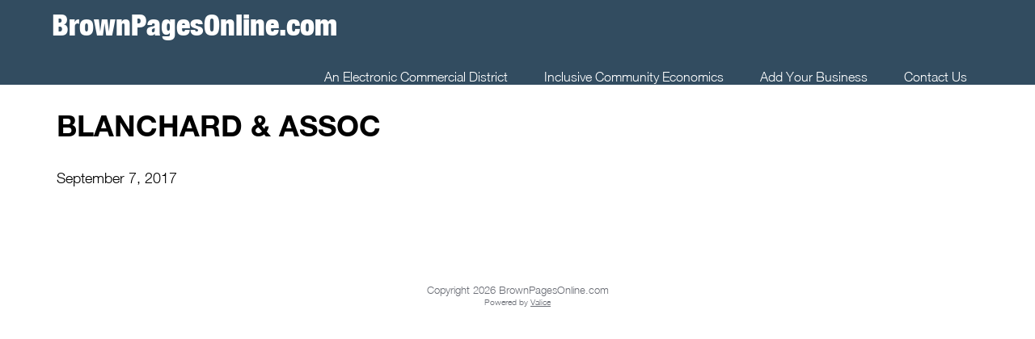

--- FILE ---
content_type: text/html; charset=UTF-8
request_url: https://www.brownpagesonline.com/business/blanchard-assoc/
body_size: 1140
content:
<!doctype html> <!--[if lt IE 7]><html class="no-js ie ie6 lt-ie9 lt-ie8 lt-ie7" lang="en-US"> <![endif]--> <!--[if IE 7]><html class="no-js ie ie7 lt-ie9 lt-ie8" lang="en-US"> <![endif]--> <!--[if IE 8]><html class="no-js ie ie8 lt-ie9" lang="en-US"> <![endif]--> <!--[if gt IE 8]><!--><html class="no-js" lang="en-US"> <!--<![endif]--> <head> <meta charset="UTF-8"/> <title> BLANCHARD &#038; ASSOC - BrownPagesOnline.com </title> <meta name="description" content="Inclusive Community Economics"> <link rel="stylesheet" href="https://www.brownpagesonline.com/wp-content/themes/whitespace/style.css" type="text/css" media="screen"/> <meta http-equiv="Content-Type" content="text/html; charset=UTF-8"/> <meta http-equiv="X-UA-Compatible" content="IE=edge"> <meta name="viewport" content="width=device-width, initial-scale=1.0"> <link rel='stylesheet' id='wp-block-library-css' href='https://www.brownpagesonline.com/wp-includes/css/dist/block-library/style.min.css' type='text/css' media='all'/> <link rel='stylesheet' id='dashicons-css' href='https://www.brownpagesonline.com/wp-includes/css/dashicons.min.css' type='text/css' media='all'/> <link rel='stylesheet' id='style-base-css' href='https://www.brownpagesonline.com/wp-content/assets/static/css/base.css' type='text/css' media='all'/> <link rel='stylesheet' id='style-menu-css' href='https://www.brownpagesonline.com/wp-content/themes/whitespace/static/css/menu.css' type='text/css' media='all'/> <script type='text/javascript' src='https://www.brownpagesonline.com/wp-includes/js/jquery/jquery.min.js' id='jquery-core-js'></script> <link rel="canonical" href="https://www.brownpagesonline.com/business/blanchard-assoc/"/> <link rel="icon" href="https://www.brownpagesonline.com/wp-content/themes/whitespace/static/images/favicon.ico"/> </head> <body class="business-template-default single single-business postid-123" data-template="base.twig"> <header class="site-header" > <div class="wrapper"> <div class="title-area"> <h1 class="hdr-logo" role="banner"> <a class="hdr-logo-link" href="https://www.brownpagesonline.com" rel="home">BrownPagesOnline.com</a> </h1> </div> <div class="header-right"> <nav id="nav-main" class="nav-main" role="navigation"> <ul> <li class="menu-item menu-item menu-item-type-post_type menu-item-object-page menu-item-708"> <a href="https://www.brownpagesonline.com/an-electronic-commercial-district/">An Electronic Commercial District</a> </li> <li class="menu-item menu-item menu-item-type-post_type menu-item-object-page menu-item-707"> <a href="https://www.brownpagesonline.com/inclusive-community-economics/">Inclusive Community Economics</a> </li> <li class="menu-item menu-item menu-item-type-post_type menu-item-object-page menu-item-28"> <a href="https://www.brownpagesonline.com/add-your-business/">Add Your Business</a> </li> <li class="menu-item menu-item menu-item-type-post_type menu-item-object-page menu-item-30"> <a href="https://www.brownpagesonline.com/contact-us/">Contact Us</a> </li> </ul> </nav> </div> </div> </header> <section id="content" role="main" class="content-wrapper"> <div class="before-content"> <div class="content-wrapper"> <article class="post-type-business" id="post-123"> <section class="article-content"> <h1 class="article-h1">BLANCHARD &#038; ASSOC</h1> <p class="blog-author"> September 7, 2017 </p> <div class="article-body"> </div> </section> </article> </div> </div> </section> <footer id="footer"> <div class="wrapper"> <div class="footer-content"> <div class="footer-1"> </div> <div class="footer-2"> </div> </div> </div> Copyright 2026 BrownPagesOnline.com<br/> <small>Powered by <a href="https://valice.com/" target="_blank">Valice</a></small> </footer> <script type='text/javascript' src='https://www.brownpagesonline.com/wp-content/themes/whitespace/static/lib/responsive-menu/responsive-menu.js' id='responsive-menu-js'></script> </body> </html>

<!-- Comet Cache HTML Compressor took 0.00622 seconds (overall). -->

<!-- *´¨)
     ¸.•´¸.•*´¨) ¸.•*¨)
     (¸.•´ (¸.•` ¤ Comet Cache is Fully Functional ¤ ´¨) -->

<!-- Cache File Version Salt:       n/a -->

<!-- Cache File URL:                https://www.brownpagesonline.com/business/blanchard-assoc/ -->
<!-- Cache File Path:               /cache/comet-cache/cache/https/www-brownpagesonline-com/business/blanchard-assoc.html -->

<!-- Cache File Generated Via:      HTTP request -->
<!-- Cache File Generated On:       Jan 19th, 2026 @ 12:33 pm UTC -->
<!-- Cache File Generated In:       0.22211 seconds -->

<!-- Cache File Expires On:         Jan 26th, 2026 @ 12:33 pm UTC -->
<!-- Cache File Auto-Rebuild On:    Jan 26th, 2026 @ 12:33 pm UTC -->

<!-- Loaded via Cache On:    Jan 20th, 2026 @ 4:57 am UTC -->
<!-- Loaded via Cache In:    0.00231 seconds -->

--- FILE ---
content_type: text/css
request_url: https://www.brownpagesonline.com/wp-content/themes/whitespace/static/css/menu.css
body_size: 359
content:
nav ul > li {
	list-style-type: none;
	display: inline-block;
}

nav ul {
	margin: 0;
	padding: 0;
}

.nav-main {
	width: 100%;
	clear: both;
}

.nav-main li a {
	display: block;
	text-decoration: none;
}

.nav-main li > ul {
	left: -999px;
	opacity: 0;
	position: absolute;
	-webkit-transition: opacity .3s ease-in-out;
	-moz-transition:    opacity .3s ease-in-out;
	-ms-transition:     opacity .3s ease-in-out;
	-o-transition:      opacity .3s ease-in-out;
	transition:         opacity .3s ease-in-out;
	z-index: 999;
	width: 300px;
}

.nav-main li.menu-item:hover > ul.sub-menu {
	left: auto;
	opacity: 1;
}

.responsive-menu-icon {
	cursor: pointer;
	display: none;
	margin: 15px auto 10px;
	text-align: center;
}

.responsive-menu-icon::before {
	content: "\f333";
	font: normal 20px/1 "dashicons";
	margin: 0 auto;
}

@media only screen and (max-width: 768px) {
	.responsive-menu {
		display: none;
	}

	.responsive-menu-icon,
	.responsive-menu li {
		display: block;
	}

	.responsive-menu-icon {
		padding: 10px;
		margin: 0;
	}

	.responsive-menu li {
		text-align: left;
	}

	.responsive-menu .menu-item-has-children > a {
		margin-right: 60px;
	}

	.responsive-menu li.menu-item-has-children:before {
		content: "\f347";
		float: right;
		font: normal 20px/1 "dashicons";
		height: 20px;
		padding: 7px 20px;
		right: 0;
		text-align: right;
		z-index: 499;
	}
	
	.responsive-menu .menu-open.menu-item-has-children:before {
		content: "\f343";
	}

	.responsive-menu .menu-item-has-children {
		cursor: pointer;
	}

	.responsive-menu ul.sub-menu {
		display: none;
	}

	.responsive-menu ul.sub-menu {
		background: none;
		left: auto;
		opacity: 1;
		position: relative;
		width: 100%;
	}
}


--- FILE ---
content_type: application/javascript
request_url: https://www.brownpagesonline.com/wp-content/themes/whitespace/static/lib/responsive-menu/responsive-menu.js
body_size: 101
content:
jQuery(function($){

	$('.nav-main').addClass('responsive-menu').before('<div class="responsive-menu-icon"></div>');

	$('.responsive-menu-icon').click(function() {
		$(this).next('.nav-main').slideToggle();
	});

	$(window).resize(function() {
		if (window.innerWidth > 860) {
			$('.nav-main, nav .sub-menu').removeAttr('style');
			$('.responsive-menu > li').removeClass('menu-open');
		}
	});

	$('.responsive-menu .menu-item').click(function(event) {
		if (event.target !== this)
			return;

		$(this).find('.sub-menu').slideToggle(function() {
			$(this).parent().toggleClass('menu-open');
		});
	});

});
